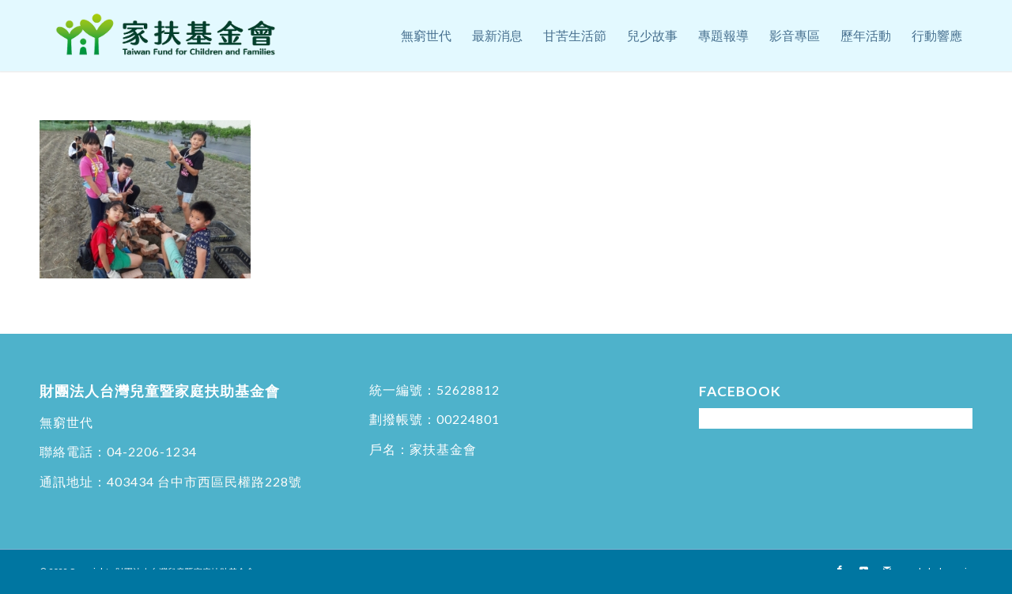

--- FILE ---
content_type: text/html; charset=UTF-8
request_url: https://endpoverty.ccf.org.tw/%E7%84%A1%E7%AA%AE%E4%B8%96%E4%BB%A3/%E6%80%A5%E9%9B%A3%E6%95%91%E5%8A%A9/1-5-1%E7%82%BA%E6%9C%9F%E4%B8%89%E5%A4%A9%E5%85%A9%E5%A4%9C%E7%9A%84%E5%9C%8B%E5%B0%8F%E5%A4%8F%E4%BB%A4%E7%87%9F%EF%BC%8C%E5%AD%A9%E5%AD%90%E5%80%91%E8%A6%AA%E6%89%8B%E6%90%AD%E7%AA%AF%E3%80%81/
body_size: 14438
content:
<!DOCTYPE html>
<html lang="zh-TW" class="html_stretched responsive av-preloader-disabled  html_header_top html_logo_left html_main_nav_header html_menu_right html_slim html_header_sticky html_header_shrinking_disabled html_mobile_menu_tablet html_header_searchicon_disabled html_content_align_center html_header_unstick_top_disabled html_header_stretch_disabled html_minimal_header html_minimal_header_shadow html_av-submenu-hidden html_av-submenu-display-click html_av-overlay-side html_av-overlay-side-classic html_av-submenu-noclone html_entry_id_4760 av-cookies-no-cookie-consent av-no-preview av-default-lightbox html_text_menu_active av-mobile-menu-switch-default">
<head>
<meta charset="UTF-8" />


<!-- mobile setting -->
<meta name="viewport" content="width=device-width, initial-scale=1">

<!-- Scripts/CSS and wp_head hook -->
<meta name='robots' content='index, follow, max-image-preview:large, max-snippet:-1, max-video-preview:-1' />

	<!-- This site is optimized with the Yoast SEO plugin v21.0 - https://yoast.com/wordpress/plugins/seo/ -->
	<title>1-5-1為期三天兩夜的國小夏令營，孩子們親手搭窯、控窯，趣味橫生 - 無窮世代－家扶基金會</title>
	<link rel="canonical" href="https://endpoverty.ccf.org.tw/無窮世代/急難救助/1-5-1為期三天兩夜的國小夏令營，孩子們親手搭窯、/" />
	<meta property="og:locale" content="zh_TW" />
	<meta property="og:type" content="article" />
	<meta property="og:title" content="1-5-1為期三天兩夜的國小夏令營，孩子們親手搭窯、控窯，趣味橫生 - 無窮世代－家扶基金會" />
	<meta property="og:url" content="https://endpoverty.ccf.org.tw/無窮世代/急難救助/1-5-1為期三天兩夜的國小夏令營，孩子們親手搭窯、/" />
	<meta property="og:site_name" content="無窮世代－家扶基金會" />
	<meta property="og:image" content="https://endpoverty.ccf.org.tw/%E7%84%A1%E7%AA%AE%E4%B8%96%E4%BB%A3/%E6%80%A5%E9%9B%A3%E6%95%91%E5%8A%A9/1-5-1%E7%82%BA%E6%9C%9F%E4%B8%89%E5%A4%A9%E5%85%A9%E5%A4%9C%E7%9A%84%E5%9C%8B%E5%B0%8F%E5%A4%8F%E4%BB%A4%E7%87%9F%EF%BC%8C%E5%AD%A9%E5%AD%90%E5%80%91%E8%A6%AA%E6%89%8B%E6%90%AD%E7%AA%AF%E3%80%81" />
	<meta property="og:image:width" content="1000" />
	<meta property="og:image:height" content="750" />
	<meta property="og:image:type" content="image/jpeg" />
	<meta name="twitter:card" content="summary_large_image" />
	<script type="application/ld+json" class="yoast-schema-graph">{"@context":"https://schema.org","@graph":[{"@type":"WebPage","@id":"https://endpoverty.ccf.org.tw/%E7%84%A1%E7%AA%AE%E4%B8%96%E4%BB%A3/%E6%80%A5%E9%9B%A3%E6%95%91%E5%8A%A9/1-5-1%E7%82%BA%E6%9C%9F%E4%B8%89%E5%A4%A9%E5%85%A9%E5%A4%9C%E7%9A%84%E5%9C%8B%E5%B0%8F%E5%A4%8F%E4%BB%A4%E7%87%9F%EF%BC%8C%E5%AD%A9%E5%AD%90%E5%80%91%E8%A6%AA%E6%89%8B%E6%90%AD%E7%AA%AF%E3%80%81/","url":"https://endpoverty.ccf.org.tw/%E7%84%A1%E7%AA%AE%E4%B8%96%E4%BB%A3/%E6%80%A5%E9%9B%A3%E6%95%91%E5%8A%A9/1-5-1%E7%82%BA%E6%9C%9F%E4%B8%89%E5%A4%A9%E5%85%A9%E5%A4%9C%E7%9A%84%E5%9C%8B%E5%B0%8F%E5%A4%8F%E4%BB%A4%E7%87%9F%EF%BC%8C%E5%AD%A9%E5%AD%90%E5%80%91%E8%A6%AA%E6%89%8B%E6%90%AD%E7%AA%AF%E3%80%81/","name":"1-5-1為期三天兩夜的國小夏令營，孩子們親手搭窯、控窯，趣味橫生 - 無窮世代－家扶基金會","isPartOf":{"@id":"https://endpoverty.ccf.org.tw/#website"},"primaryImageOfPage":{"@id":"https://endpoverty.ccf.org.tw/%E7%84%A1%E7%AA%AE%E4%B8%96%E4%BB%A3/%E6%80%A5%E9%9B%A3%E6%95%91%E5%8A%A9/1-5-1%E7%82%BA%E6%9C%9F%E4%B8%89%E5%A4%A9%E5%85%A9%E5%A4%9C%E7%9A%84%E5%9C%8B%E5%B0%8F%E5%A4%8F%E4%BB%A4%E7%87%9F%EF%BC%8C%E5%AD%A9%E5%AD%90%E5%80%91%E8%A6%AA%E6%89%8B%E6%90%AD%E7%AA%AF%E3%80%81/#primaryimage"},"image":{"@id":"https://endpoverty.ccf.org.tw/%E7%84%A1%E7%AA%AE%E4%B8%96%E4%BB%A3/%E6%80%A5%E9%9B%A3%E6%95%91%E5%8A%A9/1-5-1%E7%82%BA%E6%9C%9F%E4%B8%89%E5%A4%A9%E5%85%A9%E5%A4%9C%E7%9A%84%E5%9C%8B%E5%B0%8F%E5%A4%8F%E4%BB%A4%E7%87%9F%EF%BC%8C%E5%AD%A9%E5%AD%90%E5%80%91%E8%A6%AA%E6%89%8B%E6%90%AD%E7%AA%AF%E3%80%81/#primaryimage"},"thumbnailUrl":"https://endpoverty.ccf.org.tw/wp-content/uploads/2022/05/1-5-1為期三天兩夜的國小夏令營，孩子們親手搭窯、控窯，趣味橫生.jpg","datePublished":"2022-05-20T07:51:02+00:00","dateModified":"2022-05-20T07:51:02+00:00","breadcrumb":{"@id":"https://endpoverty.ccf.org.tw/%E7%84%A1%E7%AA%AE%E4%B8%96%E4%BB%A3/%E6%80%A5%E9%9B%A3%E6%95%91%E5%8A%A9/1-5-1%E7%82%BA%E6%9C%9F%E4%B8%89%E5%A4%A9%E5%85%A9%E5%A4%9C%E7%9A%84%E5%9C%8B%E5%B0%8F%E5%A4%8F%E4%BB%A4%E7%87%9F%EF%BC%8C%E5%AD%A9%E5%AD%90%E5%80%91%E8%A6%AA%E6%89%8B%E6%90%AD%E7%AA%AF%E3%80%81/#breadcrumb"},"inLanguage":"zh-TW","potentialAction":[{"@type":"ReadAction","target":["https://endpoverty.ccf.org.tw/%E7%84%A1%E7%AA%AE%E4%B8%96%E4%BB%A3/%E6%80%A5%E9%9B%A3%E6%95%91%E5%8A%A9/1-5-1%E7%82%BA%E6%9C%9F%E4%B8%89%E5%A4%A9%E5%85%A9%E5%A4%9C%E7%9A%84%E5%9C%8B%E5%B0%8F%E5%A4%8F%E4%BB%A4%E7%87%9F%EF%BC%8C%E5%AD%A9%E5%AD%90%E5%80%91%E8%A6%AA%E6%89%8B%E6%90%AD%E7%AA%AF%E3%80%81/"]}]},{"@type":"ImageObject","inLanguage":"zh-TW","@id":"https://endpoverty.ccf.org.tw/%E7%84%A1%E7%AA%AE%E4%B8%96%E4%BB%A3/%E6%80%A5%E9%9B%A3%E6%95%91%E5%8A%A9/1-5-1%E7%82%BA%E6%9C%9F%E4%B8%89%E5%A4%A9%E5%85%A9%E5%A4%9C%E7%9A%84%E5%9C%8B%E5%B0%8F%E5%A4%8F%E4%BB%A4%E7%87%9F%EF%BC%8C%E5%AD%A9%E5%AD%90%E5%80%91%E8%A6%AA%E6%89%8B%E6%90%AD%E7%AA%AF%E3%80%81/#primaryimage","url":"https://endpoverty.ccf.org.tw/wp-content/uploads/2022/05/1-5-1為期三天兩夜的國小夏令營，孩子們親手搭窯、控窯，趣味橫生.jpg","contentUrl":"https://endpoverty.ccf.org.tw/wp-content/uploads/2022/05/1-5-1為期三天兩夜的國小夏令營，孩子們親手搭窯、控窯，趣味橫生.jpg","width":1000,"height":750},{"@type":"BreadcrumbList","@id":"https://endpoverty.ccf.org.tw/%E7%84%A1%E7%AA%AE%E4%B8%96%E4%BB%A3/%E6%80%A5%E9%9B%A3%E6%95%91%E5%8A%A9/1-5-1%E7%82%BA%E6%9C%9F%E4%B8%89%E5%A4%A9%E5%85%A9%E5%A4%9C%E7%9A%84%E5%9C%8B%E5%B0%8F%E5%A4%8F%E4%BB%A4%E7%87%9F%EF%BC%8C%E5%AD%A9%E5%AD%90%E5%80%91%E8%A6%AA%E6%89%8B%E6%90%AD%E7%AA%AF%E3%80%81/#breadcrumb","itemListElement":[{"@type":"ListItem","position":1,"name":"無窮世代","item":"http://endpoverty.ccf.org.tw/%e7%84%a1%e7%aa%ae%e4%b8%96%e4%bb%a3/"},{"@type":"ListItem","position":2,"name":"急難救助","item":"https://endpoverty.ccf.org.tw/%e7%84%a1%e7%aa%ae%e4%b8%96%e4%bb%a3/%e6%80%a5%e9%9b%a3%e6%95%91%e5%8a%a9/"},{"@type":"ListItem","position":3,"name":"1-5-1為期三天兩夜的國小夏令營，孩子們親手搭窯、控窯，趣味橫生"}]},{"@type":"WebSite","@id":"https://endpoverty.ccf.org.tw/#website","url":"https://endpoverty.ccf.org.tw/","name":"無窮世代－家扶基金會","description":"","potentialAction":[{"@type":"SearchAction","target":{"@type":"EntryPoint","urlTemplate":"https://endpoverty.ccf.org.tw/?s={search_term_string}"},"query-input":"required name=search_term_string"}],"inLanguage":"zh-TW"}]}</script>
	<!-- / Yoast SEO plugin. -->


<link rel='dns-prefetch' href='//online-user-center-api.fonlego.com' />
<link rel="alternate" type="application/rss+xml" title="訂閱《無窮世代－家扶基金會》&raquo; 資訊提供" href="https://endpoverty.ccf.org.tw/feed/" />
<link rel="alternate" type="application/rss+xml" title="訂閱《無窮世代－家扶基金會》&raquo; 留言的資訊提供" href="https://endpoverty.ccf.org.tw/comments/feed/" />

<!-- google webfont font replacement -->

			<script type='text/javascript'>

				(function() {

					/*	check if webfonts are disabled by user setting via cookie - or user must opt in.	*/
					var html = document.getElementsByTagName('html')[0];
					var cookie_check = html.className.indexOf('av-cookies-needs-opt-in') >= 0 || html.className.indexOf('av-cookies-can-opt-out') >= 0;
					var allow_continue = true;
					var silent_accept_cookie = html.className.indexOf('av-cookies-user-silent-accept') >= 0;

					if( cookie_check && ! silent_accept_cookie )
					{
						if( ! document.cookie.match(/aviaCookieConsent/) || html.className.indexOf('av-cookies-session-refused') >= 0 )
						{
							allow_continue = false;
						}
						else
						{
							if( ! document.cookie.match(/aviaPrivacyRefuseCookiesHideBar/) )
							{
								allow_continue = false;
							}
							else if( ! document.cookie.match(/aviaPrivacyEssentialCookiesEnabled/) )
							{
								allow_continue = false;
							}
							else if( document.cookie.match(/aviaPrivacyGoogleWebfontsDisabled/) )
							{
								allow_continue = false;
							}
						}
					}

					if( allow_continue )
					{
						var f = document.createElement('link');

						f.type 	= 'text/css';
						f.rel 	= 'stylesheet';
						f.href 	= 'https://fonts.googleapis.com/css?family=Lato:300,400,700%7CLora&display=auto';
						f.id 	= 'avia-google-webfont';

						document.getElementsByTagName('head')[0].appendChild(f);
					}
				})();

			</script>
			<script type="text/javascript">
window._wpemojiSettings = {"baseUrl":"https:\/\/s.w.org\/images\/core\/emoji\/14.0.0\/72x72\/","ext":".png","svgUrl":"https:\/\/s.w.org\/images\/core\/emoji\/14.0.0\/svg\/","svgExt":".svg","source":{"concatemoji":"https:\/\/endpoverty.ccf.org.tw\/wp-includes\/js\/wp-emoji-release.min.js?ver=6.3"}};
/*! This file is auto-generated */
!function(i,n){var o,s,e;function c(e){try{var t={supportTests:e,timestamp:(new Date).valueOf()};sessionStorage.setItem(o,JSON.stringify(t))}catch(e){}}function p(e,t,n){e.clearRect(0,0,e.canvas.width,e.canvas.height),e.fillText(t,0,0);var t=new Uint32Array(e.getImageData(0,0,e.canvas.width,e.canvas.height).data),r=(e.clearRect(0,0,e.canvas.width,e.canvas.height),e.fillText(n,0,0),new Uint32Array(e.getImageData(0,0,e.canvas.width,e.canvas.height).data));return t.every(function(e,t){return e===r[t]})}function u(e,t,n){switch(t){case"flag":return n(e,"\ud83c\udff3\ufe0f\u200d\u26a7\ufe0f","\ud83c\udff3\ufe0f\u200b\u26a7\ufe0f")?!1:!n(e,"\ud83c\uddfa\ud83c\uddf3","\ud83c\uddfa\u200b\ud83c\uddf3")&&!n(e,"\ud83c\udff4\udb40\udc67\udb40\udc62\udb40\udc65\udb40\udc6e\udb40\udc67\udb40\udc7f","\ud83c\udff4\u200b\udb40\udc67\u200b\udb40\udc62\u200b\udb40\udc65\u200b\udb40\udc6e\u200b\udb40\udc67\u200b\udb40\udc7f");case"emoji":return!n(e,"\ud83e\udef1\ud83c\udffb\u200d\ud83e\udef2\ud83c\udfff","\ud83e\udef1\ud83c\udffb\u200b\ud83e\udef2\ud83c\udfff")}return!1}function f(e,t,n){var r="undefined"!=typeof WorkerGlobalScope&&self instanceof WorkerGlobalScope?new OffscreenCanvas(300,150):i.createElement("canvas"),a=r.getContext("2d",{willReadFrequently:!0}),o=(a.textBaseline="top",a.font="600 32px Arial",{});return e.forEach(function(e){o[e]=t(a,e,n)}),o}function t(e){var t=i.createElement("script");t.src=e,t.defer=!0,i.head.appendChild(t)}"undefined"!=typeof Promise&&(o="wpEmojiSettingsSupports",s=["flag","emoji"],n.supports={everything:!0,everythingExceptFlag:!0},e=new Promise(function(e){i.addEventListener("DOMContentLoaded",e,{once:!0})}),new Promise(function(t){var n=function(){try{var e=JSON.parse(sessionStorage.getItem(o));if("object"==typeof e&&"number"==typeof e.timestamp&&(new Date).valueOf()<e.timestamp+604800&&"object"==typeof e.supportTests)return e.supportTests}catch(e){}return null}();if(!n){if("undefined"!=typeof Worker&&"undefined"!=typeof OffscreenCanvas&&"undefined"!=typeof URL&&URL.createObjectURL&&"undefined"!=typeof Blob)try{var e="postMessage("+f.toString()+"("+[JSON.stringify(s),u.toString(),p.toString()].join(",")+"));",r=new Blob([e],{type:"text/javascript"}),a=new Worker(URL.createObjectURL(r),{name:"wpTestEmojiSupports"});return void(a.onmessage=function(e){c(n=e.data),a.terminate(),t(n)})}catch(e){}c(n=f(s,u,p))}t(n)}).then(function(e){for(var t in e)n.supports[t]=e[t],n.supports.everything=n.supports.everything&&n.supports[t],"flag"!==t&&(n.supports.everythingExceptFlag=n.supports.everythingExceptFlag&&n.supports[t]);n.supports.everythingExceptFlag=n.supports.everythingExceptFlag&&!n.supports.flag,n.DOMReady=!1,n.readyCallback=function(){n.DOMReady=!0}}).then(function(){return e}).then(function(){var e;n.supports.everything||(n.readyCallback(),(e=n.source||{}).concatemoji?t(e.concatemoji):e.wpemoji&&e.twemoji&&(t(e.twemoji),t(e.wpemoji)))}))}((window,document),window._wpemojiSettings);
</script>
<style type="text/css">
img.wp-smiley,
img.emoji {
	display: inline !important;
	border: none !important;
	box-shadow: none !important;
	height: 1em !important;
	width: 1em !important;
	margin: 0 0.07em !important;
	vertical-align: -0.1em !important;
	background: none !important;
	padding: 0 !important;
}
</style>
	<link rel='stylesheet' id='avia-grid-css' href='https://endpoverty.ccf.org.tw/wp-content/themes/enfold/css/grid.css?ver=5.6.2' type='text/css' media='all' />
<link rel='stylesheet' id='avia-base-css' href='https://endpoverty.ccf.org.tw/wp-content/themes/enfold/css/base.css?ver=5.6.2' type='text/css' media='all' />
<link rel='stylesheet' id='avia-layout-css' href='https://endpoverty.ccf.org.tw/wp-content/themes/enfold/css/layout.css?ver=5.6.2' type='text/css' media='all' />
<link rel='stylesheet' id='avia-module-audioplayer-css' href='https://endpoverty.ccf.org.tw/wp-content/themes/enfold/config-templatebuilder/avia-shortcodes/audio-player/audio-player.css?ver=5.6.2' type='text/css' media='all' />
<link rel='stylesheet' id='avia-module-blog-css' href='https://endpoverty.ccf.org.tw/wp-content/themes/enfold/config-templatebuilder/avia-shortcodes/blog/blog.css?ver=5.6.2' type='text/css' media='all' />
<link rel='stylesheet' id='avia-module-postslider-css' href='https://endpoverty.ccf.org.tw/wp-content/themes/enfold/config-templatebuilder/avia-shortcodes/postslider/postslider.css?ver=5.6.2' type='text/css' media='all' />
<link rel='stylesheet' id='avia-module-button-css' href='https://endpoverty.ccf.org.tw/wp-content/themes/enfold/config-templatebuilder/avia-shortcodes/buttons/buttons.css?ver=5.6.2' type='text/css' media='all' />
<link rel='stylesheet' id='avia-module-buttonrow-css' href='https://endpoverty.ccf.org.tw/wp-content/themes/enfold/config-templatebuilder/avia-shortcodes/buttonrow/buttonrow.css?ver=5.6.2' type='text/css' media='all' />
<link rel='stylesheet' id='avia-module-button-fullwidth-css' href='https://endpoverty.ccf.org.tw/wp-content/themes/enfold/config-templatebuilder/avia-shortcodes/buttons_fullwidth/buttons_fullwidth.css?ver=5.6.2' type='text/css' media='all' />
<link rel='stylesheet' id='avia-module-catalogue-css' href='https://endpoverty.ccf.org.tw/wp-content/themes/enfold/config-templatebuilder/avia-shortcodes/catalogue/catalogue.css?ver=5.6.2' type='text/css' media='all' />
<link rel='stylesheet' id='avia-module-comments-css' href='https://endpoverty.ccf.org.tw/wp-content/themes/enfold/config-templatebuilder/avia-shortcodes/comments/comments.css?ver=5.6.2' type='text/css' media='all' />
<link rel='stylesheet' id='avia-module-contact-css' href='https://endpoverty.ccf.org.tw/wp-content/themes/enfold/config-templatebuilder/avia-shortcodes/contact/contact.css?ver=5.6.2' type='text/css' media='all' />
<link rel='stylesheet' id='avia-module-slideshow-css' href='https://endpoverty.ccf.org.tw/wp-content/themes/enfold/config-templatebuilder/avia-shortcodes/slideshow/slideshow.css?ver=5.6.2' type='text/css' media='all' />
<link rel='stylesheet' id='avia-module-slideshow-contentpartner-css' href='https://endpoverty.ccf.org.tw/wp-content/themes/enfold/config-templatebuilder/avia-shortcodes/contentslider/contentslider.css?ver=5.6.2' type='text/css' media='all' />
<link rel='stylesheet' id='avia-module-countdown-css' href='https://endpoverty.ccf.org.tw/wp-content/themes/enfold/config-templatebuilder/avia-shortcodes/countdown/countdown.css?ver=5.6.2' type='text/css' media='all' />
<link rel='stylesheet' id='avia-module-gallery-css' href='https://endpoverty.ccf.org.tw/wp-content/themes/enfold/config-templatebuilder/avia-shortcodes/gallery/gallery.css?ver=5.6.2' type='text/css' media='all' />
<link rel='stylesheet' id='avia-module-gallery-hor-css' href='https://endpoverty.ccf.org.tw/wp-content/themes/enfold/config-templatebuilder/avia-shortcodes/gallery_horizontal/gallery_horizontal.css?ver=5.6.2' type='text/css' media='all' />
<link rel='stylesheet' id='avia-module-maps-css' href='https://endpoverty.ccf.org.tw/wp-content/themes/enfold/config-templatebuilder/avia-shortcodes/google_maps/google_maps.css?ver=5.6.2' type='text/css' media='all' />
<link rel='stylesheet' id='avia-module-gridrow-css' href='https://endpoverty.ccf.org.tw/wp-content/themes/enfold/config-templatebuilder/avia-shortcodes/grid_row/grid_row.css?ver=5.6.2' type='text/css' media='all' />
<link rel='stylesheet' id='avia-module-heading-css' href='https://endpoverty.ccf.org.tw/wp-content/themes/enfold/config-templatebuilder/avia-shortcodes/heading/heading.css?ver=5.6.2' type='text/css' media='all' />
<link rel='stylesheet' id='avia-module-rotator-css' href='https://endpoverty.ccf.org.tw/wp-content/themes/enfold/config-templatebuilder/avia-shortcodes/headline_rotator/headline_rotator.css?ver=5.6.2' type='text/css' media='all' />
<link rel='stylesheet' id='avia-module-hr-css' href='https://endpoverty.ccf.org.tw/wp-content/themes/enfold/config-templatebuilder/avia-shortcodes/hr/hr.css?ver=5.6.2' type='text/css' media='all' />
<link rel='stylesheet' id='avia-module-icon-css' href='https://endpoverty.ccf.org.tw/wp-content/themes/enfold/config-templatebuilder/avia-shortcodes/icon/icon.css?ver=5.6.2' type='text/css' media='all' />
<link rel='stylesheet' id='avia-module-icon-circles-css' href='https://endpoverty.ccf.org.tw/wp-content/themes/enfold/config-templatebuilder/avia-shortcodes/icon_circles/icon_circles.css?ver=5.6.2' type='text/css' media='all' />
<link rel='stylesheet' id='avia-module-iconbox-css' href='https://endpoverty.ccf.org.tw/wp-content/themes/enfold/config-templatebuilder/avia-shortcodes/iconbox/iconbox.css?ver=5.6.2' type='text/css' media='all' />
<link rel='stylesheet' id='avia-module-icongrid-css' href='https://endpoverty.ccf.org.tw/wp-content/themes/enfold/config-templatebuilder/avia-shortcodes/icongrid/icongrid.css?ver=5.6.2' type='text/css' media='all' />
<link rel='stylesheet' id='avia-module-iconlist-css' href='https://endpoverty.ccf.org.tw/wp-content/themes/enfold/config-templatebuilder/avia-shortcodes/iconlist/iconlist.css?ver=5.6.2' type='text/css' media='all' />
<link rel='stylesheet' id='avia-module-image-css' href='https://endpoverty.ccf.org.tw/wp-content/themes/enfold/config-templatebuilder/avia-shortcodes/image/image.css?ver=5.6.2' type='text/css' media='all' />
<link rel='stylesheet' id='avia-module-image-diff-css' href='https://endpoverty.ccf.org.tw/wp-content/themes/enfold/config-templatebuilder/avia-shortcodes/image_diff/image_diff.css?ver=5.6.2' type='text/css' media='all' />
<link rel='stylesheet' id='avia-module-hotspot-css' href='https://endpoverty.ccf.org.tw/wp-content/themes/enfold/config-templatebuilder/avia-shortcodes/image_hotspots/image_hotspots.css?ver=5.6.2' type='text/css' media='all' />
<link rel='stylesheet' id='avia-module-sc-lottie-animation-css' href='https://endpoverty.ccf.org.tw/wp-content/themes/enfold/config-templatebuilder/avia-shortcodes/lottie_animation/lottie_animation.css?ver=5.6.2' type='text/css' media='all' />
<link rel='stylesheet' id='avia-module-magazine-css' href='https://endpoverty.ccf.org.tw/wp-content/themes/enfold/config-templatebuilder/avia-shortcodes/magazine/magazine.css?ver=5.6.2' type='text/css' media='all' />
<link rel='stylesheet' id='avia-module-masonry-css' href='https://endpoverty.ccf.org.tw/wp-content/themes/enfold/config-templatebuilder/avia-shortcodes/masonry_entries/masonry_entries.css?ver=5.6.2' type='text/css' media='all' />
<link rel='stylesheet' id='avia-siteloader-css' href='https://endpoverty.ccf.org.tw/wp-content/themes/enfold/css/avia-snippet-site-preloader.css?ver=5.6.2' type='text/css' media='all' />
<link rel='stylesheet' id='avia-module-menu-css' href='https://endpoverty.ccf.org.tw/wp-content/themes/enfold/config-templatebuilder/avia-shortcodes/menu/menu.css?ver=5.6.2' type='text/css' media='all' />
<link rel='stylesheet' id='avia-module-notification-css' href='https://endpoverty.ccf.org.tw/wp-content/themes/enfold/config-templatebuilder/avia-shortcodes/notification/notification.css?ver=5.6.2' type='text/css' media='all' />
<link rel='stylesheet' id='avia-module-numbers-css' href='https://endpoverty.ccf.org.tw/wp-content/themes/enfold/config-templatebuilder/avia-shortcodes/numbers/numbers.css?ver=5.6.2' type='text/css' media='all' />
<link rel='stylesheet' id='avia-module-portfolio-css' href='https://endpoverty.ccf.org.tw/wp-content/themes/enfold/config-templatebuilder/avia-shortcodes/portfolio/portfolio.css?ver=5.6.2' type='text/css' media='all' />
<link rel='stylesheet' id='avia-module-post-metadata-css' href='https://endpoverty.ccf.org.tw/wp-content/themes/enfold/config-templatebuilder/avia-shortcodes/post_metadata/post_metadata.css?ver=5.6.2' type='text/css' media='all' />
<link rel='stylesheet' id='avia-module-progress-bar-css' href='https://endpoverty.ccf.org.tw/wp-content/themes/enfold/config-templatebuilder/avia-shortcodes/progressbar/progressbar.css?ver=5.6.2' type='text/css' media='all' />
<link rel='stylesheet' id='avia-module-promobox-css' href='https://endpoverty.ccf.org.tw/wp-content/themes/enfold/config-templatebuilder/avia-shortcodes/promobox/promobox.css?ver=5.6.2' type='text/css' media='all' />
<link rel='stylesheet' id='avia-sc-search-css' href='https://endpoverty.ccf.org.tw/wp-content/themes/enfold/config-templatebuilder/avia-shortcodes/search/search.css?ver=5.6.2' type='text/css' media='all' />
<link rel='stylesheet' id='avia-module-slideshow-accordion-css' href='https://endpoverty.ccf.org.tw/wp-content/themes/enfold/config-templatebuilder/avia-shortcodes/slideshow_accordion/slideshow_accordion.css?ver=5.6.2' type='text/css' media='all' />
<link rel='stylesheet' id='avia-module-slideshow-feature-image-css' href='https://endpoverty.ccf.org.tw/wp-content/themes/enfold/config-templatebuilder/avia-shortcodes/slideshow_feature_image/slideshow_feature_image.css?ver=5.6.2' type='text/css' media='all' />
<link rel='stylesheet' id='avia-module-slideshow-fullsize-css' href='https://endpoverty.ccf.org.tw/wp-content/themes/enfold/config-templatebuilder/avia-shortcodes/slideshow_fullsize/slideshow_fullsize.css?ver=5.6.2' type='text/css' media='all' />
<link rel='stylesheet' id='avia-module-slideshow-fullscreen-css' href='https://endpoverty.ccf.org.tw/wp-content/themes/enfold/config-templatebuilder/avia-shortcodes/slideshow_fullscreen/slideshow_fullscreen.css?ver=5.6.2' type='text/css' media='all' />
<link rel='stylesheet' id='avia-module-slideshow-ls-css' href='https://endpoverty.ccf.org.tw/wp-content/themes/enfold/config-templatebuilder/avia-shortcodes/slideshow_layerslider/slideshow_layerslider.css?ver=5.6.2' type='text/css' media='all' />
<link rel='stylesheet' id='avia-module-social-css' href='https://endpoverty.ccf.org.tw/wp-content/themes/enfold/config-templatebuilder/avia-shortcodes/social_share/social_share.css?ver=5.6.2' type='text/css' media='all' />
<link rel='stylesheet' id='avia-module-tabsection-css' href='https://endpoverty.ccf.org.tw/wp-content/themes/enfold/config-templatebuilder/avia-shortcodes/tab_section/tab_section.css?ver=5.6.2' type='text/css' media='all' />
<link rel='stylesheet' id='avia-module-table-css' href='https://endpoverty.ccf.org.tw/wp-content/themes/enfold/config-templatebuilder/avia-shortcodes/table/table.css?ver=5.6.2' type='text/css' media='all' />
<link rel='stylesheet' id='avia-module-tabs-css' href='https://endpoverty.ccf.org.tw/wp-content/themes/enfold/config-templatebuilder/avia-shortcodes/tabs/tabs.css?ver=5.6.2' type='text/css' media='all' />
<link rel='stylesheet' id='avia-module-team-css' href='https://endpoverty.ccf.org.tw/wp-content/themes/enfold/config-templatebuilder/avia-shortcodes/team/team.css?ver=5.6.2' type='text/css' media='all' />
<link rel='stylesheet' id='avia-module-testimonials-css' href='https://endpoverty.ccf.org.tw/wp-content/themes/enfold/config-templatebuilder/avia-shortcodes/testimonials/testimonials.css?ver=5.6.2' type='text/css' media='all' />
<link rel='stylesheet' id='avia-module-timeline-css' href='https://endpoverty.ccf.org.tw/wp-content/themes/enfold/config-templatebuilder/avia-shortcodes/timeline/timeline.css?ver=5.6.2' type='text/css' media='all' />
<link rel='stylesheet' id='avia-module-toggles-css' href='https://endpoverty.ccf.org.tw/wp-content/themes/enfold/config-templatebuilder/avia-shortcodes/toggles/toggles.css?ver=5.6.2' type='text/css' media='all' />
<link rel='stylesheet' id='avia-module-video-css' href='https://endpoverty.ccf.org.tw/wp-content/themes/enfold/config-templatebuilder/avia-shortcodes/video/video.css?ver=5.6.2' type='text/css' media='all' />
<link rel='stylesheet' id='wp-block-library-css' href='https://endpoverty.ccf.org.tw/wp-includes/css/dist/block-library/style.min.css?ver=6.3' type='text/css' media='all' />
<style id='global-styles-inline-css' type='text/css'>
body{--wp--preset--color--black: #000000;--wp--preset--color--cyan-bluish-gray: #abb8c3;--wp--preset--color--white: #ffffff;--wp--preset--color--pale-pink: #f78da7;--wp--preset--color--vivid-red: #cf2e2e;--wp--preset--color--luminous-vivid-orange: #ff6900;--wp--preset--color--luminous-vivid-amber: #fcb900;--wp--preset--color--light-green-cyan: #7bdcb5;--wp--preset--color--vivid-green-cyan: #00d084;--wp--preset--color--pale-cyan-blue: #8ed1fc;--wp--preset--color--vivid-cyan-blue: #0693e3;--wp--preset--color--vivid-purple: #9b51e0;--wp--preset--color--metallic-red: #b02b2c;--wp--preset--color--maximum-yellow-red: #edae44;--wp--preset--color--yellow-sun: #eeee22;--wp--preset--color--palm-leaf: #83a846;--wp--preset--color--aero: #7bb0e7;--wp--preset--color--old-lavender: #745f7e;--wp--preset--color--steel-teal: #5f8789;--wp--preset--color--raspberry-pink: #d65799;--wp--preset--color--medium-turquoise: #4ecac2;--wp--preset--gradient--vivid-cyan-blue-to-vivid-purple: linear-gradient(135deg,rgba(6,147,227,1) 0%,rgb(155,81,224) 100%);--wp--preset--gradient--light-green-cyan-to-vivid-green-cyan: linear-gradient(135deg,rgb(122,220,180) 0%,rgb(0,208,130) 100%);--wp--preset--gradient--luminous-vivid-amber-to-luminous-vivid-orange: linear-gradient(135deg,rgba(252,185,0,1) 0%,rgba(255,105,0,1) 100%);--wp--preset--gradient--luminous-vivid-orange-to-vivid-red: linear-gradient(135deg,rgba(255,105,0,1) 0%,rgb(207,46,46) 100%);--wp--preset--gradient--very-light-gray-to-cyan-bluish-gray: linear-gradient(135deg,rgb(238,238,238) 0%,rgb(169,184,195) 100%);--wp--preset--gradient--cool-to-warm-spectrum: linear-gradient(135deg,rgb(74,234,220) 0%,rgb(151,120,209) 20%,rgb(207,42,186) 40%,rgb(238,44,130) 60%,rgb(251,105,98) 80%,rgb(254,248,76) 100%);--wp--preset--gradient--blush-light-purple: linear-gradient(135deg,rgb(255,206,236) 0%,rgb(152,150,240) 100%);--wp--preset--gradient--blush-bordeaux: linear-gradient(135deg,rgb(254,205,165) 0%,rgb(254,45,45) 50%,rgb(107,0,62) 100%);--wp--preset--gradient--luminous-dusk: linear-gradient(135deg,rgb(255,203,112) 0%,rgb(199,81,192) 50%,rgb(65,88,208) 100%);--wp--preset--gradient--pale-ocean: linear-gradient(135deg,rgb(255,245,203) 0%,rgb(182,227,212) 50%,rgb(51,167,181) 100%);--wp--preset--gradient--electric-grass: linear-gradient(135deg,rgb(202,248,128) 0%,rgb(113,206,126) 100%);--wp--preset--gradient--midnight: linear-gradient(135deg,rgb(2,3,129) 0%,rgb(40,116,252) 100%);--wp--preset--font-size--small: 1rem;--wp--preset--font-size--medium: 1.125rem;--wp--preset--font-size--large: 1.75rem;--wp--preset--font-size--x-large: clamp(1.75rem, 3vw, 2.25rem);--wp--preset--spacing--20: 0.44rem;--wp--preset--spacing--30: 0.67rem;--wp--preset--spacing--40: 1rem;--wp--preset--spacing--50: 1.5rem;--wp--preset--spacing--60: 2.25rem;--wp--preset--spacing--70: 3.38rem;--wp--preset--spacing--80: 5.06rem;--wp--preset--shadow--natural: 6px 6px 9px rgba(0, 0, 0, 0.2);--wp--preset--shadow--deep: 12px 12px 50px rgba(0, 0, 0, 0.4);--wp--preset--shadow--sharp: 6px 6px 0px rgba(0, 0, 0, 0.2);--wp--preset--shadow--outlined: 6px 6px 0px -3px rgba(255, 255, 255, 1), 6px 6px rgba(0, 0, 0, 1);--wp--preset--shadow--crisp: 6px 6px 0px rgba(0, 0, 0, 1);}body { margin: 0;--wp--style--global--content-size: 800px;--wp--style--global--wide-size: 1130px; }.wp-site-blocks > .alignleft { float: left; margin-right: 2em; }.wp-site-blocks > .alignright { float: right; margin-left: 2em; }.wp-site-blocks > .aligncenter { justify-content: center; margin-left: auto; margin-right: auto; }:where(.is-layout-flex){gap: 0.5em;}:where(.is-layout-grid){gap: 0.5em;}body .is-layout-flow > .alignleft{float: left;margin-inline-start: 0;margin-inline-end: 2em;}body .is-layout-flow > .alignright{float: right;margin-inline-start: 2em;margin-inline-end: 0;}body .is-layout-flow > .aligncenter{margin-left: auto !important;margin-right: auto !important;}body .is-layout-constrained > .alignleft{float: left;margin-inline-start: 0;margin-inline-end: 2em;}body .is-layout-constrained > .alignright{float: right;margin-inline-start: 2em;margin-inline-end: 0;}body .is-layout-constrained > .aligncenter{margin-left: auto !important;margin-right: auto !important;}body .is-layout-constrained > :where(:not(.alignleft):not(.alignright):not(.alignfull)){max-width: var(--wp--style--global--content-size);margin-left: auto !important;margin-right: auto !important;}body .is-layout-constrained > .alignwide{max-width: var(--wp--style--global--wide-size);}body .is-layout-flex{display: flex;}body .is-layout-flex{flex-wrap: wrap;align-items: center;}body .is-layout-flex > *{margin: 0;}body .is-layout-grid{display: grid;}body .is-layout-grid > *{margin: 0;}body{padding-top: 0px;padding-right: 0px;padding-bottom: 0px;padding-left: 0px;}a:where(:not(.wp-element-button)){text-decoration: underline;}.wp-element-button, .wp-block-button__link{background-color: #32373c;border-width: 0;color: #fff;font-family: inherit;font-size: inherit;line-height: inherit;padding: calc(0.667em + 2px) calc(1.333em + 2px);text-decoration: none;}.has-black-color{color: var(--wp--preset--color--black) !important;}.has-cyan-bluish-gray-color{color: var(--wp--preset--color--cyan-bluish-gray) !important;}.has-white-color{color: var(--wp--preset--color--white) !important;}.has-pale-pink-color{color: var(--wp--preset--color--pale-pink) !important;}.has-vivid-red-color{color: var(--wp--preset--color--vivid-red) !important;}.has-luminous-vivid-orange-color{color: var(--wp--preset--color--luminous-vivid-orange) !important;}.has-luminous-vivid-amber-color{color: var(--wp--preset--color--luminous-vivid-amber) !important;}.has-light-green-cyan-color{color: var(--wp--preset--color--light-green-cyan) !important;}.has-vivid-green-cyan-color{color: var(--wp--preset--color--vivid-green-cyan) !important;}.has-pale-cyan-blue-color{color: var(--wp--preset--color--pale-cyan-blue) !important;}.has-vivid-cyan-blue-color{color: var(--wp--preset--color--vivid-cyan-blue) !important;}.has-vivid-purple-color{color: var(--wp--preset--color--vivid-purple) !important;}.has-metallic-red-color{color: var(--wp--preset--color--metallic-red) !important;}.has-maximum-yellow-red-color{color: var(--wp--preset--color--maximum-yellow-red) !important;}.has-yellow-sun-color{color: var(--wp--preset--color--yellow-sun) !important;}.has-palm-leaf-color{color: var(--wp--preset--color--palm-leaf) !important;}.has-aero-color{color: var(--wp--preset--color--aero) !important;}.has-old-lavender-color{color: var(--wp--preset--color--old-lavender) !important;}.has-steel-teal-color{color: var(--wp--preset--color--steel-teal) !important;}.has-raspberry-pink-color{color: var(--wp--preset--color--raspberry-pink) !important;}.has-medium-turquoise-color{color: var(--wp--preset--color--medium-turquoise) !important;}.has-black-background-color{background-color: var(--wp--preset--color--black) !important;}.has-cyan-bluish-gray-background-color{background-color: var(--wp--preset--color--cyan-bluish-gray) !important;}.has-white-background-color{background-color: var(--wp--preset--color--white) !important;}.has-pale-pink-background-color{background-color: var(--wp--preset--color--pale-pink) !important;}.has-vivid-red-background-color{background-color: var(--wp--preset--color--vivid-red) !important;}.has-luminous-vivid-orange-background-color{background-color: var(--wp--preset--color--luminous-vivid-orange) !important;}.has-luminous-vivid-amber-background-color{background-color: var(--wp--preset--color--luminous-vivid-amber) !important;}.has-light-green-cyan-background-color{background-color: var(--wp--preset--color--light-green-cyan) !important;}.has-vivid-green-cyan-background-color{background-color: var(--wp--preset--color--vivid-green-cyan) !important;}.has-pale-cyan-blue-background-color{background-color: var(--wp--preset--color--pale-cyan-blue) !important;}.has-vivid-cyan-blue-background-color{background-color: var(--wp--preset--color--vivid-cyan-blue) !important;}.has-vivid-purple-background-color{background-color: var(--wp--preset--color--vivid-purple) !important;}.has-metallic-red-background-color{background-color: var(--wp--preset--color--metallic-red) !important;}.has-maximum-yellow-red-background-color{background-color: var(--wp--preset--color--maximum-yellow-red) !important;}.has-yellow-sun-background-color{background-color: var(--wp--preset--color--yellow-sun) !important;}.has-palm-leaf-background-color{background-color: var(--wp--preset--color--palm-leaf) !important;}.has-aero-background-color{background-color: var(--wp--preset--color--aero) !important;}.has-old-lavender-background-color{background-color: var(--wp--preset--color--old-lavender) !important;}.has-steel-teal-background-color{background-color: var(--wp--preset--color--steel-teal) !important;}.has-raspberry-pink-background-color{background-color: var(--wp--preset--color--raspberry-pink) !important;}.has-medium-turquoise-background-color{background-color: var(--wp--preset--color--medium-turquoise) !important;}.has-black-border-color{border-color: var(--wp--preset--color--black) !important;}.has-cyan-bluish-gray-border-color{border-color: var(--wp--preset--color--cyan-bluish-gray) !important;}.has-white-border-color{border-color: var(--wp--preset--color--white) !important;}.has-pale-pink-border-color{border-color: var(--wp--preset--color--pale-pink) !important;}.has-vivid-red-border-color{border-color: var(--wp--preset--color--vivid-red) !important;}.has-luminous-vivid-orange-border-color{border-color: var(--wp--preset--color--luminous-vivid-orange) !important;}.has-luminous-vivid-amber-border-color{border-color: var(--wp--preset--color--luminous-vivid-amber) !important;}.has-light-green-cyan-border-color{border-color: var(--wp--preset--color--light-green-cyan) !important;}.has-vivid-green-cyan-border-color{border-color: var(--wp--preset--color--vivid-green-cyan) !important;}.has-pale-cyan-blue-border-color{border-color: var(--wp--preset--color--pale-cyan-blue) !important;}.has-vivid-cyan-blue-border-color{border-color: var(--wp--preset--color--vivid-cyan-blue) !important;}.has-vivid-purple-border-color{border-color: var(--wp--preset--color--vivid-purple) !important;}.has-metallic-red-border-color{border-color: var(--wp--preset--color--metallic-red) !important;}.has-maximum-yellow-red-border-color{border-color: var(--wp--preset--color--maximum-yellow-red) !important;}.has-yellow-sun-border-color{border-color: var(--wp--preset--color--yellow-sun) !important;}.has-palm-leaf-border-color{border-color: var(--wp--preset--color--palm-leaf) !important;}.has-aero-border-color{border-color: var(--wp--preset--color--aero) !important;}.has-old-lavender-border-color{border-color: var(--wp--preset--color--old-lavender) !important;}.has-steel-teal-border-color{border-color: var(--wp--preset--color--steel-teal) !important;}.has-raspberry-pink-border-color{border-color: var(--wp--preset--color--raspberry-pink) !important;}.has-medium-turquoise-border-color{border-color: var(--wp--preset--color--medium-turquoise) !important;}.has-vivid-cyan-blue-to-vivid-purple-gradient-background{background: var(--wp--preset--gradient--vivid-cyan-blue-to-vivid-purple) !important;}.has-light-green-cyan-to-vivid-green-cyan-gradient-background{background: var(--wp--preset--gradient--light-green-cyan-to-vivid-green-cyan) !important;}.has-luminous-vivid-amber-to-luminous-vivid-orange-gradient-background{background: var(--wp--preset--gradient--luminous-vivid-amber-to-luminous-vivid-orange) !important;}.has-luminous-vivid-orange-to-vivid-red-gradient-background{background: var(--wp--preset--gradient--luminous-vivid-orange-to-vivid-red) !important;}.has-very-light-gray-to-cyan-bluish-gray-gradient-background{background: var(--wp--preset--gradient--very-light-gray-to-cyan-bluish-gray) !important;}.has-cool-to-warm-spectrum-gradient-background{background: var(--wp--preset--gradient--cool-to-warm-spectrum) !important;}.has-blush-light-purple-gradient-background{background: var(--wp--preset--gradient--blush-light-purple) !important;}.has-blush-bordeaux-gradient-background{background: var(--wp--preset--gradient--blush-bordeaux) !important;}.has-luminous-dusk-gradient-background{background: var(--wp--preset--gradient--luminous-dusk) !important;}.has-pale-ocean-gradient-background{background: var(--wp--preset--gradient--pale-ocean) !important;}.has-electric-grass-gradient-background{background: var(--wp--preset--gradient--electric-grass) !important;}.has-midnight-gradient-background{background: var(--wp--preset--gradient--midnight) !important;}.has-small-font-size{font-size: var(--wp--preset--font-size--small) !important;}.has-medium-font-size{font-size: var(--wp--preset--font-size--medium) !important;}.has-large-font-size{font-size: var(--wp--preset--font-size--large) !important;}.has-x-large-font-size{font-size: var(--wp--preset--font-size--x-large) !important;}
.wp-block-navigation a:where(:not(.wp-element-button)){color: inherit;}
:where(.wp-block-post-template.is-layout-flex){gap: 1.25em;}:where(.wp-block-post-template.is-layout-grid){gap: 1.25em;}
:where(.wp-block-columns.is-layout-flex){gap: 2em;}:where(.wp-block-columns.is-layout-grid){gap: 2em;}
.wp-block-pullquote{font-size: 1.5em;line-height: 1.6;}
</style>
<link rel='stylesheet' id='contact-form-7-css' href='https://endpoverty.ccf.org.tw/wp-content/plugins/contact-form-7/includes/css/styles.css?ver=5.8' type='text/css' media='all' />
<link rel='stylesheet' id='avia-scs-css' href='https://endpoverty.ccf.org.tw/wp-content/themes/enfold/css/shortcodes.css?ver=5.6.2' type='text/css' media='all' />
<link rel='stylesheet' id='avia-fold-unfold-css' href='https://endpoverty.ccf.org.tw/wp-content/themes/enfold/css/avia-snippet-fold-unfold.css?ver=5.6.2' type='text/css' media='all' />
<link rel='stylesheet' id='avia-popup-css-css' href='https://endpoverty.ccf.org.tw/wp-content/themes/enfold/js/aviapopup/magnific-popup.min.css?ver=5.6.2' type='text/css' media='screen' />
<link rel='stylesheet' id='avia-lightbox-css' href='https://endpoverty.ccf.org.tw/wp-content/themes/enfold/css/avia-snippet-lightbox.css?ver=5.6.2' type='text/css' media='screen' />
<link rel='stylesheet' id='avia-widget-css-css' href='https://endpoverty.ccf.org.tw/wp-content/themes/enfold/css/avia-snippet-widget.css?ver=5.6.2' type='text/css' media='screen' />
<link rel='stylesheet' id='avia-dynamic-css' href='https://endpoverty.ccf.org.tw/wp-content/uploads/dynamic_avia/enfold_child.css?ver=667bd3a240274' type='text/css' media='all' />
<link rel='stylesheet' id='avia-custom-css' href='https://endpoverty.ccf.org.tw/wp-content/themes/enfold/css/custom.css?ver=5.6.2' type='text/css' media='all' />
<link rel='stylesheet' id='avia-style-css' href='https://endpoverty.ccf.org.tw/wp-content/themes/enfold-child/style.css?ver=5.6.2' type='text/css' media='all' />
<script type='text/javascript' src='https://endpoverty.ccf.org.tw/wp-includes/js/jquery/jquery.min.js?ver=3.7.0' id='jquery-core-js'></script>
<script type='text/javascript' src='https://endpoverty.ccf.org.tw/wp-includes/js/jquery/jquery-migrate.min.js?ver=3.4.1' id='jquery-migrate-js'></script>
<script type='text/javascript' src='https://endpoverty.ccf.org.tw/wp-content/themes/enfold/js/avia-js.js?ver=5.6.2' id='avia-js-js'></script>
<script type='text/javascript' src='https://endpoverty.ccf.org.tw/wp-content/themes/enfold/js/avia-compat.js?ver=5.6.2' id='avia-compat-js'></script>
<link rel="https://api.w.org/" href="https://endpoverty.ccf.org.tw/wp-json/" /><link rel="alternate" type="application/json" href="https://endpoverty.ccf.org.tw/wp-json/wp/v2/media/4760" /><link rel="EditURI" type="application/rsd+xml" title="RSD" href="https://endpoverty.ccf.org.tw/xmlrpc.php?rsd" />
<meta name="generator" content="WordPress 6.3" />
<link rel='shortlink' href='https://endpoverty.ccf.org.tw/?p=4760' />
<link rel="alternate" type="application/json+oembed" href="https://endpoverty.ccf.org.tw/wp-json/oembed/1.0/embed?url=https%3A%2F%2Fendpoverty.ccf.org.tw%2F%25e7%2584%25a1%25e7%25aa%25ae%25e4%25b8%2596%25e4%25bb%25a3%2F%25e6%2580%25a5%25e9%259b%25a3%25e6%2595%2591%25e5%258a%25a9%2F1-5-1%25e7%2582%25ba%25e6%259c%259f%25e4%25b8%2589%25e5%25a4%25a9%25e5%2585%25a9%25e5%25a4%259c%25e7%259a%2584%25e5%259c%258b%25e5%25b0%258f%25e5%25a4%258f%25e4%25bb%25a4%25e7%2587%259f%25ef%25bc%258c%25e5%25ad%25a9%25e5%25ad%2590%25e5%2580%2591%25e8%25a6%25aa%25e6%2589%258b%25e6%2590%25ad%25e7%25aa%25af%25e3%2580%2581%2F" />
<link rel="alternate" type="text/xml+oembed" href="https://endpoverty.ccf.org.tw/wp-json/oembed/1.0/embed?url=https%3A%2F%2Fendpoverty.ccf.org.tw%2F%25e7%2584%25a1%25e7%25aa%25ae%25e4%25b8%2596%25e4%25bb%25a3%2F%25e6%2580%25a5%25e9%259b%25a3%25e6%2595%2591%25e5%258a%25a9%2F1-5-1%25e7%2582%25ba%25e6%259c%259f%25e4%25b8%2589%25e5%25a4%25a9%25e5%2585%25a9%25e5%25a4%259c%25e7%259a%2584%25e5%259c%258b%25e5%25b0%258f%25e5%25a4%258f%25e4%25bb%25a4%25e7%2587%259f%25ef%25bc%258c%25e5%25ad%25a9%25e5%25ad%2590%25e5%2580%2591%25e8%25a6%25aa%25e6%2589%258b%25e6%2590%25ad%25e7%25aa%25af%25e3%2580%2581%2F&#038;format=xml" />
<link rel="profile" href="http://gmpg.org/xfn/11" />
<link rel="alternate" type="application/rss+xml" title="無窮世代－家扶基金會 RSS2 Feed" href="https://endpoverty.ccf.org.tw/feed/" />
<link rel="pingback" href="https://endpoverty.ccf.org.tw/xmlrpc.php" />
<!--[if lt IE 9]><script src="https://endpoverty.ccf.org.tw/wp-content/themes/enfold/js/html5shiv.js"></script><![endif]-->
<link rel="icon" href="/wp-content/uploads/2022/05/favicon.png" type="image/png">
      <meta name="onesignal" content="wordpress-plugin"/>
            <script>

      window.OneSignal = window.OneSignal || [];

      OneSignal.push( function() {
        OneSignal.SERVICE_WORKER_UPDATER_PATH = 'OneSignalSDKUpdaterWorker.js';
                      OneSignal.SERVICE_WORKER_PATH = 'OneSignalSDKWorker.js';
                      OneSignal.SERVICE_WORKER_PARAM = { scope: '/wp-content/plugins/onesignal-free-web-push-notifications/sdk_files/push/onesignal/' };
        OneSignal.setDefaultNotificationUrl("https://endpoverty.ccf.org.tw");
        var oneSignal_options = {};
        window._oneSignalInitOptions = oneSignal_options;

        oneSignal_options['wordpress'] = true;
oneSignal_options['appId'] = 'e530ab89-60f1-4d2d-8b32-0aa44ed21314';
oneSignal_options['allowLocalhostAsSecureOrigin'] = true;
oneSignal_options['welcomeNotification'] = { };
oneSignal_options['welcomeNotification']['title'] = "家扶基金會 - 無窮世代";
oneSignal_options['welcomeNotification']['message'] = "感謝您的訂閱";
oneSignal_options['path'] = "https://endpoverty.ccf.org.tw/wp-content/plugins/onesignal-free-web-push-notifications/sdk_files/";
oneSignal_options['safari_web_id'] = "web.onesignal.auto.2460cc6e-4b7f-44ed-bf33-fcc5c16bd2af";
oneSignal_options['persistNotification'] = true;
oneSignal_options['promptOptions'] = { };
oneSignal_options['promptOptions']['actionMessage'] = "請點選「訂閱」後，再點擊「允許」即可獲取最新消息資訊。";
oneSignal_options['promptOptions']['acceptButtonText'] = "訂閱";
oneSignal_options['promptOptions']['cancelButtonText'] = "暫時不要";
oneSignal_options['notifyButton'] = { };
oneSignal_options['notifyButton']['enable'] = true;
oneSignal_options['notifyButton']['position'] = 'bottom-right';
oneSignal_options['notifyButton']['theme'] = 'inverse';
oneSignal_options['notifyButton']['size'] = 'large';
oneSignal_options['notifyButton']['showCredit'] = false;
oneSignal_options['notifyButton']['text'] = {};
oneSignal_options['notifyButton']['text']['tip.state.unsubscribed'] = '請點選「訂閱」後，再點擊「允許」即可獲取最新消息資訊。';
oneSignal_options['notifyButton']['text']['tip.state.subscribed'] = '您已訂閱';
oneSignal_options['notifyButton']['text']['tip.state.blocked'] = '您已封鎖通知';
oneSignal_options['notifyButton']['text']['message.action.subscribed'] = '感謝訂閱';
oneSignal_options['notifyButton']['text']['message.action.resubscribed'] = '您已再次訂閱';
oneSignal_options['notifyButton']['text']['message.action.unsubscribed'] = '您已取消通知';
oneSignal_options['notifyButton']['text']['dialog.main.button.subscribe'] = '訂閱';
oneSignal_options['notifyButton']['text']['dialog.main.button.unsubscribe'] = '退訂';
oneSignal_options['notifyButton']['text']['dialog.blocked.title'] = '取消封鎖通知';
oneSignal_options['notifyButton']['text']['dialog.blocked.message'] = '設定開啟通知';
                OneSignal.init(window._oneSignalInitOptions);
                OneSignal.showSlidedownPrompt();      });

      function documentInitOneSignal() {
        var oneSignal_elements = document.getElementsByClassName("OneSignal-prompt");

        var oneSignalLinkClickHandler = function(event) { OneSignal.push(['registerForPushNotifications']); event.preventDefault(); };        for(var i = 0; i < oneSignal_elements.length; i++)
          oneSignal_elements[i].addEventListener('click', oneSignalLinkClickHandler, false);
      }

      if (document.readyState === 'complete') {
           documentInitOneSignal();
      }
      else {
           window.addEventListener("load", function(event){
               documentInitOneSignal();
          });
      }
    </script>
<style type="text/css">
		@font-face {font-family: 'entypo-fontello'; font-weight: normal; font-style: normal; font-display: auto;
		src: url('https://endpoverty.ccf.org.tw/wp-content/themes/enfold/config-templatebuilder/avia-template-builder/assets/fonts/entypo-fontello.woff2') format('woff2'),
		url('https://endpoverty.ccf.org.tw/wp-content/themes/enfold/config-templatebuilder/avia-template-builder/assets/fonts/entypo-fontello.woff') format('woff'),
		url('https://endpoverty.ccf.org.tw/wp-content/themes/enfold/config-templatebuilder/avia-template-builder/assets/fonts/entypo-fontello.ttf') format('truetype'),
		url('https://endpoverty.ccf.org.tw/wp-content/themes/enfold/config-templatebuilder/avia-template-builder/assets/fonts/entypo-fontello.svg#entypo-fontello') format('svg'),
		url('https://endpoverty.ccf.org.tw/wp-content/themes/enfold/config-templatebuilder/avia-template-builder/assets/fonts/entypo-fontello.eot'),
		url('https://endpoverty.ccf.org.tw/wp-content/themes/enfold/config-templatebuilder/avia-template-builder/assets/fonts/entypo-fontello.eot?#iefix') format('embedded-opentype');
		} #top .avia-font-entypo-fontello, body .avia-font-entypo-fontello, html body [data-av_iconfont='entypo-fontello']:before{ font-family: 'entypo-fontello'; }
		</style>

<!--
Debugging Info for Theme support: 

Theme: Enfold
Version: 5.6.2
Installed: enfold
AviaFramework Version: 5.3
AviaBuilder Version: 5.3
aviaElementManager Version: 1.0.1
- - - - - - - - - - -
ChildTheme: Enfold Child
ChildTheme Version: 1.0
ChildTheme Installed: enfold

- - - - - - - - - - -
ML:128-PU:98-PLA:7
WP:6.3
Compress: CSS:disabled - JS:disabled
Updates: disabled
PLAu:7
-->
</head>

<body id="top" class="attachment attachment-template-default attachmentid-4760 attachment-jpeg stretched rtl_columns av-curtain-numeric lato lora  avia-responsive-images-support" itemscope="itemscope" itemtype="https://schema.org/WebPage" >

	
	<div id='wrap_all'>

	
<header id='header' class='all_colors header_color light_bg_color  av_header_top av_logo_left av_main_nav_header av_menu_right av_slim av_header_sticky av_header_shrinking_disabled av_header_stretch_disabled av_mobile_menu_tablet av_header_searchicon_disabled av_header_unstick_top_disabled av_minimal_header av_minimal_header_shadow av_bottom_nav_disabled  av_header_border_disabled' data-av_shrink_factor='50' role="banner" itemscope="itemscope" itemtype="https://schema.org/WPHeader" >

		<div  id='header_main' class='container_wrap container_wrap_logo'>

        <div class='container av-logo-container'><div class='inner-container'><span class='logo avia-standard-logo'><a href='https://endpoverty.ccf.org.tw/' class=''><img src="/wp-content/uploads/2022/05/家扶logo_800.png" height="100" width="300" alt='無窮世代－家扶基金會' title='' /></a></span><nav class='main_menu' data-selectname='Select a page'  role="navigation" itemscope="itemscope" itemtype="https://schema.org/SiteNavigationElement" ><div class="avia-menu av-main-nav-wrap"><ul role="menu" class="menu av-main-nav" id="avia-menu"><li role="menuitem" id="menu-item-3381" class="menu-item menu-item-type-custom menu-item-object-custom menu-item-has-children menu-item-top-level menu-item-top-level-1"><a href="#" itemprop="url" tabindex="0"><span class="avia-bullet"></span><span class="avia-menu-text">無窮世代</span><span class="avia-menu-fx"><span class="avia-arrow-wrap"><span class="avia-arrow"></span></span></span></a>


<ul class="sub-menu">
	<li role="menuitem" id="menu-item-3393" class="menu-item menu-item-type-post_type menu-item-object-page"><a href="https://endpoverty.ccf.org.tw/%e7%84%a1%e7%aa%ae%e4%b8%96%e4%bb%a3/%e6%9c%8d%e5%8b%99%e4%bb%8b%e7%b4%b9/" itemprop="url" tabindex="0"><span class="avia-bullet"></span><span class="avia-menu-text">服務介紹</span></a></li>
	<li role="menuitem" id="menu-item-3392" class="menu-item menu-item-type-post_type menu-item-object-page"><a href="https://endpoverty.ccf.org.tw/%e7%84%a1%e7%aa%ae%e4%b8%96%e4%bb%a3/%e6%95%99%e8%82%b2%e6%8f%90%e5%8d%87/" itemprop="url" tabindex="0"><span class="avia-bullet"></span><span class="avia-menu-text">教育提升</span></a></li>
	<li role="menuitem" id="menu-item-3394" class="menu-item menu-item-type-post_type menu-item-object-page"><a href="https://endpoverty.ccf.org.tw/%e7%84%a1%e7%aa%ae%e4%b8%96%e4%bb%a3/%e7%a9%a9%e5%ae%9a%e7%94%9f%e6%b4%bb/" itemprop="url" tabindex="0"><span class="avia-bullet"></span><span class="avia-menu-text">穩定生活</span></a></li>
	<li role="menuitem" id="menu-item-3395" class="menu-item menu-item-type-post_type menu-item-object-page"><a href="https://endpoverty.ccf.org.tw/%e7%84%a1%e7%aa%ae%e4%b8%96%e4%bb%a3/%e8%84%ab%e8%b2%a7%e8%83%bd%e5%8a%9b%e5%bb%ba%e6%a7%8b/" itemprop="url" tabindex="0"><span class="avia-bullet"></span><span class="avia-menu-text">脫貧能力建構</span></a></li>
	<li role="menuitem" id="menu-item-3391" class="menu-item menu-item-type-post_type menu-item-object-page"><a href="https://endpoverty.ccf.org.tw/%e7%84%a1%e7%aa%ae%e4%b8%96%e4%bb%a3/%e6%80%a5%e9%9b%a3%e6%95%91%e5%8a%a9/" itemprop="url" tabindex="0"><span class="avia-bullet"></span><span class="avia-menu-text">急難救助</span></a></li>
</ul>
</li>
<li role="menuitem" id="menu-item-3382" class="menu-item menu-item-type-custom menu-item-object-custom menu-item-has-children menu-item-top-level menu-item-top-level-2"><a href="#" itemprop="url" tabindex="0"><span class="avia-bullet"></span><span class="avia-menu-text">最新消息</span><span class="avia-menu-fx"><span class="avia-arrow-wrap"><span class="avia-arrow"></span></span></span></a>


<ul class="sub-menu">
	<li role="menuitem" id="menu-item-3390" class="menu-item menu-item-type-post_type menu-item-object-page"><a href="https://endpoverty.ccf.org.tw/%e6%9c%80%e6%96%b0%e6%b6%88%e6%81%af/%e6%96%b0%e8%81%9e%e7%99%bc%e4%bd%88/" itemprop="url" tabindex="0"><span class="avia-bullet"></span><span class="avia-menu-text">新聞發佈</span></a></li>
	<li role="menuitem" id="menu-item-3389" class="menu-item menu-item-type-post_type menu-item-object-page"><a href="https://endpoverty.ccf.org.tw/%e6%9c%80%e6%96%b0%e6%b6%88%e6%81%af/%e4%bc%81%e6%a5%ad%e5%90%88%e4%bd%9c/" itemprop="url" tabindex="0"><span class="avia-bullet"></span><span class="avia-menu-text">企業合作</span></a></li>
</ul>
</li>
<li role="menuitem" id="menu-item-6591" class="menu-item menu-item-type-post_type menu-item-object-page menu-item-top-level menu-item-top-level-3"><a href="https://endpoverty.ccf.org.tw/kanko/" itemprop="url" tabindex="0"><span class="avia-bullet"></span><span class="avia-menu-text">甘苦生活節</span><span class="avia-menu-fx"><span class="avia-arrow-wrap"><span class="avia-arrow"></span></span></span></a></li>
<li role="menuitem" id="menu-item-3384" class="menu-item menu-item-type-post_type menu-item-object-page menu-item-top-level menu-item-top-level-4"><a href="https://endpoverty.ccf.org.tw/%e5%85%92%e5%b0%91%e6%95%85%e4%ba%8b/" itemprop="url" tabindex="0"><span class="avia-bullet"></span><span class="avia-menu-text">兒少故事</span><span class="avia-menu-fx"><span class="avia-arrow-wrap"><span class="avia-arrow"></span></span></span></a></li>
<li role="menuitem" id="menu-item-3385" class="menu-item menu-item-type-post_type menu-item-object-page menu-item-top-level menu-item-top-level-5"><a href="https://endpoverty.ccf.org.tw/%e5%aa%92%e9%ab%94%e5%b0%88%e9%a1%8c%e5%a0%b1%e5%b0%8e/" itemprop="url" tabindex="0"><span class="avia-bullet"></span><span class="avia-menu-text">專題報導</span><span class="avia-menu-fx"><span class="avia-arrow-wrap"><span class="avia-arrow"></span></span></span></a></li>
<li role="menuitem" id="menu-item-3386" class="menu-item menu-item-type-post_type menu-item-object-page menu-item-top-level menu-item-top-level-6"><a href="https://endpoverty.ccf.org.tw/%e5%bd%b1%e9%9f%b3%e5%b0%88%e5%8d%80/" itemprop="url" tabindex="0"><span class="avia-bullet"></span><span class="avia-menu-text">影音專區</span><span class="avia-menu-fx"><span class="avia-arrow-wrap"><span class="avia-arrow"></span></span></span></a></li>
<li role="menuitem" id="menu-item-3387" class="menu-item menu-item-type-custom menu-item-object-custom menu-item-has-children menu-item-top-level menu-item-top-level-7"><a href="#" itemprop="url" tabindex="0"><span class="avia-bullet"></span><span class="avia-menu-text">歷年活動</span><span class="avia-menu-fx"><span class="avia-arrow-wrap"><span class="avia-arrow"></span></span></span></a>


<ul class="sub-menu">
	<li role="menuitem" id="menu-item-3398" class="menu-item menu-item-type-post_type menu-item-object-page"><a href="https://endpoverty.ccf.org.tw/%e6%ad%b7%e5%b9%b4%e6%b4%bb%e5%8b%95/%e5%90%8d%e4%ba%ba%e6%94%af%e6%8c%81/" itemprop="url" tabindex="0"><span class="avia-bullet"></span><span class="avia-menu-text">名人支持</span></a></li>
	<li role="menuitem" id="menu-item-3396" class="menu-item menu-item-type-post_type menu-item-object-page"><a href="https://endpoverty.ccf.org.tw/%e6%ad%b7%e5%b9%b4%e6%b4%bb%e5%8b%95/70%e9%9f%b3%e6%a8%82%e6%9c%83/" itemprop="url" tabindex="0"><span class="avia-bullet"></span><span class="avia-menu-text">家扶70 音樂會</span></a></li>
	<li role="menuitem" id="menu-item-3397" class="menu-item menu-item-type-post_type menu-item-object-page"><a href="https://endpoverty.ccf.org.tw/%e6%ad%b7%e5%b9%b4%e6%b4%bb%e5%8b%95/%e5%85%b6%e4%bb%96%e6%b4%bb%e5%8b%95/" itemprop="url" tabindex="0"><span class="avia-bullet"></span><span class="avia-menu-text">其他活動</span></a></li>
</ul>
</li>
<li role="menuitem" id="menu-item-3388" class="menu-item menu-item-type-custom menu-item-object-custom menu-item-has-children menu-item-top-level menu-item-top-level-8"><a href="#" itemprop="url" tabindex="0"><span class="avia-bullet"></span><span class="avia-menu-text">行動響應</span><span class="avia-menu-fx"><span class="avia-arrow-wrap"><span class="avia-arrow"></span></span></span></a>


<ul class="sub-menu">
	<li role="menuitem" id="menu-item-3402" class="menu-item menu-item-type-post_type menu-item-object-page"><a href="https://endpoverty.ccf.org.tw/actionresponse/donate/" itemprop="url" tabindex="0"><span class="avia-bullet"></span><span class="avia-menu-text">我要捐款</span></a></li>
	<li role="menuitem" id="menu-item-3403" class="menu-item menu-item-type-post_type menu-item-object-page"><a href="https://endpoverty.ccf.org.tw/actionresponse/wawamoneybox/" itemprop="url" tabindex="0"><span class="avia-bullet"></span><span class="avia-menu-text">撲滿認養</span></a></li>
	<li role="menuitem" id="menu-item-3404" class="menu-item menu-item-type-post_type menu-item-object-page"><a href="https://endpoverty.ccf.org.tw/actionresponse/giveaway/" itemprop="url" tabindex="0"><span class="avia-bullet"></span><span class="avia-menu-text">滿額贈</span></a></li>
	<li role="menuitem" id="menu-item-3400" class="menu-item menu-item-type-post_type menu-item-object-page"><a href="https://endpoverty.ccf.org.tw/actionresponse/%e4%bc%81%e6%a5%ad%e5%90%88%e4%bd%9c/" itemprop="url" tabindex="0"><span class="avia-bullet"></span><span class="avia-menu-text">企業合作</span></a></li>
</ul>
</li>
<li class="av-burger-menu-main menu-item-avia-special av-small-burger-icon">
	        			<a href="#" aria-label="Menu" aria-hidden="false">
							<span class="av-hamburger av-hamburger--spin av-js-hamburger">
								<span class="av-hamburger-box">
						          <span class="av-hamburger-inner"></span>
						          <strong>Menu</strong>
								</span>
							</span>
							<span class="avia_hidden_link_text">Menu</span>
						</a>
	        		   </li></ul></div></nav></div> </div> 
		<!-- end container_wrap-->
		</div>
<div class="header_bg"></div>
<!-- end header -->
</header>

	<div id='main' class='all_colors' data-scroll-offset='88'>

	
		<div class='container_wrap container_wrap_first main_color fullsize'>

			<div class='container'>

				<main class='template-page content  av-content-full alpha units'  role="main" itemprop="mainContentOfPage" >

					
		<article class='post-entry post-entry-type-page post-entry-4760'  itemscope="itemscope" itemtype="https://schema.org/CreativeWork" >

			<div class="entry-content-wrapper clearfix">
                <header class="entry-content-header"></header><div class="entry-content"  itemprop="text" ><p class="attachment"><a href='https://endpoverty.ccf.org.tw/wp-content/uploads/2022/05/1-5-1為期三天兩夜的國小夏令營，孩子們親手搭窯、控窯，趣味橫生.jpg'><img fetchpriority="high" width="267" height="200" src="https://endpoverty.ccf.org.tw/wp-content/uploads/2022/05/1-5-1為期三天兩夜的國小夏令營，孩子們親手搭窯、控窯，趣味橫生-267x200.jpg" class="attachment-medium size-medium" alt="" decoding="async" srcset="https://endpoverty.ccf.org.tw/wp-content/uploads/2022/05/1-5-1為期三天兩夜的國小夏令營，孩子們親手搭窯、控窯，趣味橫生-267x200.jpg 267w, https://endpoverty.ccf.org.tw/wp-content/uploads/2022/05/1-5-1為期三天兩夜的國小夏令營，孩子們親手搭窯、控窯，趣味橫生-768x576.jpg 768w, https://endpoverty.ccf.org.tw/wp-content/uploads/2022/05/1-5-1為期三天兩夜的國小夏令營，孩子們親手搭窯、控窯，趣味橫生-705x529.jpg 705w, https://endpoverty.ccf.org.tw/wp-content/uploads/2022/05/1-5-1為期三天兩夜的國小夏令營，孩子們親手搭窯、控窯，趣味橫生.jpg 1000w" sizes="(max-width: 267px) 100vw, 267px" /></a></p>
</div><footer class="entry-footer"></footer>			</div>

		</article><!--end post-entry-->



				<!--end content-->
				</main>

				
			</div><!--end container-->

		</div><!-- close default .container_wrap element -->

				<div class='container_wrap footer_color' id='footer'>

					<div class='container'>

						<div class='flex_column av_one_third  first el_before_av_one_third'><section id="text-3" class="widget clearfix widget_text"><h3 class="widgettitle">財團法人台灣兒童暨家庭扶助基金會</h3>			<div class="textwidget"><p><span style="font-weight: 400;">無窮世代</span></p>
<p><span style="font-weight: 400;">聯絡電話：<a href="https://training2.pro10.designworks.tw/home/" target="_blank" rel="noopener">04-2206-1234</a></span></p>
<p><span style="font-weight: 400;">通訊地址：<a href="https://training2.pro10.designworks.tw/home/" target="_blank" rel="noopener">403434 台中市西區民權路228號</a></span></p>
</div>
		<span class="seperator extralight-border"></span></section></div><div class='flex_column av_one_third  el_after_av_one_third el_before_av_one_third '><section id="text-4" class="widget clearfix widget_text">			<div class="textwidget"><p><span style="font-weight: 400;">統一編號：52628812</span></p>
<p><span style="font-weight: 400;">劃撥帳號：00224801</span></p>
<p><span style="font-weight: 400;">戶名：家扶基金會</span></p>
</div>
		<span class="seperator extralight-border"></span></section></div><div class='flex_column av_one_third  el_after_av_one_third el_before_av_one_third '><section id="avia_fb_likebox-2" class="widget clearfix avia-widget-container avia_fb_likebox avia_no_block_preview"><h3 class="widgettitle">Facebook</h3><div class='av_facebook_widget_wrap ' ><div class="fb-page" data-width="500" data-href="https://www.facebook.com/TFCF1" data-small-header="false" data-adapt-container-width="true" data-hide-cover="false" data-show-facepile="true" data-show-posts="false"><div class="fb-xfbml-parse-ignore"></div></div></div><span class="seperator extralight-border"></span></section></div>
					</div>

				<!-- ####### END FOOTER CONTAINER ####### -->
				</div>

	

	
				<footer class='container_wrap socket_color' id='socket'  role="contentinfo" itemscope="itemscope" itemtype="https://schema.org/WPFooter" >
                    <div class='container'>

                        <span class='copyright'>© 2022 Copyright - 財團法人台灣兒童暨家庭扶助基金會<div class="madeby"> - made by <a href="https://bouncin.tw" target="_blank" >bouncin</a></div></span>

                        <ul class='noLightbox social_bookmarks icon_count_3'><li class='social_bookmarks_facebook av-social-link-facebook social_icon_1'><a target="_blank" aria-label="Link to Facebook" href='https://www.facebook.com/TFCF1' aria-hidden='false' data-av_icon='' data-av_iconfont='entypo-fontello' title='Facebook' rel="noopener"><span class='avia_hidden_link_text'>Facebook</span></a></li><li class='social_bookmarks_youtube av-social-link-youtube social_icon_2'><a target="_blank" aria-label="Link to Youtube" href='https://www.youtube.com/user/tfcftfcf' aria-hidden='false' data-av_icon='' data-av_iconfont='entypo-fontello' title='Youtube' rel="noopener"><span class='avia_hidden_link_text'>Youtube</span></a></li><li class='social_bookmarks_mail av-social-link-mail social_icon_3'><a aria-label="Link to Mail" href="/cdn-cgi/l/email-protection#2b594e58445e59484e6b48484d0544594c055f5c0e191b" aria-hidden='false' data-av_icon='' data-av_iconfont='entypo-fontello' title='Mail'><span class='avia_hidden_link_text'>Mail</span></a></li></ul>
                    </div>

	            <!-- ####### END SOCKET CONTAINER ####### -->
				</footer>


					<!-- end main -->
		</div>

		<!-- end wrap_all --></div>

<a href='#top' title='Scroll to top' id='scroll-top-link' aria-hidden='true' data-av_icon='' data-av_iconfont='entypo-fontello'><span class="avia_hidden_link_text">Scroll to top</span></a>

<div id="fb-root"></div>


 <script data-cfasync="false" src="/cdn-cgi/scripts/5c5dd728/cloudflare-static/email-decode.min.js"></script><script type='text/javascript'>
 /* <![CDATA[ */  
var avia_framework_globals = avia_framework_globals || {};
    avia_framework_globals.frameworkUrl = 'https://endpoverty.ccf.org.tw/wp-content/themes/enfold/framework/';
    avia_framework_globals.installedAt = 'https://endpoverty.ccf.org.tw/wp-content/themes/enfold/';
    avia_framework_globals.ajaxurl = 'https://endpoverty.ccf.org.tw/wp-admin/admin-ajax.php';
/* ]]> */ 
</script>
 
 
<script>(function(d, s, id) {
  var js, fjs = d.getElementsByTagName(s)[0];
  if (d.getElementById(id)) return;
  js = d.createElement(s); js.id = id;
  js.src = "//connect.facebook.net/zh_TW/sdk.js#xfbml=1&version=v2.7";
  fjs.parentNode.insertBefore(js, fjs);
}(document, "script", "facebook-jssdk"));</script><script type='text/javascript' src='https://endpoverty.ccf.org.tw/wp-content/themes/enfold/js/waypoints/waypoints.min.js?ver=5.6.2' id='avia-waypoints-js'></script>
<script type='text/javascript' src='https://endpoverty.ccf.org.tw/wp-content/themes/enfold/js/avia.js?ver=5.6.2' id='avia-default-js'></script>
<script type='text/javascript' src='https://endpoverty.ccf.org.tw/wp-content/themes/enfold/js/shortcodes.js?ver=5.6.2' id='avia-shortcodes-js'></script>
<script type='text/javascript' src='https://endpoverty.ccf.org.tw/wp-content/themes/enfold/config-templatebuilder/avia-shortcodes/audio-player/audio-player.js?ver=5.6.2' id='avia-module-audioplayer-js'></script>
<script type='text/javascript' src='https://endpoverty.ccf.org.tw/wp-content/themes/enfold/config-templatebuilder/avia-shortcodes/chart/chart-js.min.js?ver=5.6.2' id='avia-module-chart-js-js'></script>
<script type='text/javascript' src='https://endpoverty.ccf.org.tw/wp-content/themes/enfold/config-templatebuilder/avia-shortcodes/chart/chart.js?ver=5.6.2' id='avia-module-chart-js'></script>
<script type='text/javascript' src='https://endpoverty.ccf.org.tw/wp-content/themes/enfold/config-templatebuilder/avia-shortcodes/contact/contact.js?ver=5.6.2' id='avia-module-contact-js'></script>
<script type='text/javascript' src='https://endpoverty.ccf.org.tw/wp-content/themes/enfold/config-templatebuilder/avia-shortcodes/slideshow/slideshow.js?ver=5.6.2' id='avia-module-slideshow-js'></script>
<script type='text/javascript' src='https://endpoverty.ccf.org.tw/wp-content/themes/enfold/config-templatebuilder/avia-shortcodes/countdown/countdown.js?ver=5.6.2' id='avia-module-countdown-js'></script>
<script type='text/javascript' src='https://endpoverty.ccf.org.tw/wp-content/themes/enfold/config-templatebuilder/avia-shortcodes/gallery/gallery.js?ver=5.6.2' id='avia-module-gallery-js'></script>
<script type='text/javascript' src='https://endpoverty.ccf.org.tw/wp-content/themes/enfold/config-templatebuilder/avia-shortcodes/gallery_horizontal/gallery_horizontal.js?ver=5.6.2' id='avia-module-gallery-hor-js'></script>
<script type='text/javascript' src='https://endpoverty.ccf.org.tw/wp-content/themes/enfold/config-templatebuilder/avia-shortcodes/headline_rotator/headline_rotator.js?ver=5.6.2' id='avia-module-rotator-js'></script>
<script type='text/javascript' src='https://endpoverty.ccf.org.tw/wp-content/themes/enfold/config-templatebuilder/avia-shortcodes/icon_circles/icon_circles.js?ver=5.6.2' id='avia-module-icon-circles-js'></script>
<script type='text/javascript' src='https://endpoverty.ccf.org.tw/wp-content/themes/enfold/config-templatebuilder/avia-shortcodes/icongrid/icongrid.js?ver=5.6.2' id='avia-module-icongrid-js'></script>
<script type='text/javascript' src='https://endpoverty.ccf.org.tw/wp-content/themes/enfold/config-templatebuilder/avia-shortcodes/iconlist/iconlist.js?ver=5.6.2' id='avia-module-iconlist-js'></script>
<script type='text/javascript' src='https://endpoverty.ccf.org.tw/wp-includes/js/underscore.min.js?ver=1.13.4' id='underscore-js'></script>
<script type='text/javascript' src='https://endpoverty.ccf.org.tw/wp-content/themes/enfold/config-templatebuilder/avia-shortcodes/image_diff/image_diff.js?ver=5.6.2' id='avia-module-image-diff-js'></script>
<script type='text/javascript' src='https://endpoverty.ccf.org.tw/wp-content/themes/enfold/config-templatebuilder/avia-shortcodes/image_hotspots/image_hotspots.js?ver=5.6.2' id='avia-module-hotspot-js'></script>
<script type='text/javascript' src='https://endpoverty.ccf.org.tw/wp-content/themes/enfold/config-templatebuilder/avia-shortcodes/lottie_animation/lottie_animation.js?ver=5.6.2' id='avia-module-sc-lottie-animation-js'></script>
<script type='text/javascript' src='https://endpoverty.ccf.org.tw/wp-content/themes/enfold/config-templatebuilder/avia-shortcodes/magazine/magazine.js?ver=5.6.2' id='avia-module-magazine-js'></script>
<script type='text/javascript' src='https://endpoverty.ccf.org.tw/wp-content/themes/enfold/config-templatebuilder/avia-shortcodes/portfolio/isotope.min.js?ver=5.6.2' id='avia-module-isotope-js'></script>
<script type='text/javascript' src='https://endpoverty.ccf.org.tw/wp-content/themes/enfold/config-templatebuilder/avia-shortcodes/masonry_entries/masonry_entries.js?ver=5.6.2' id='avia-module-masonry-js'></script>
<script type='text/javascript' src='https://endpoverty.ccf.org.tw/wp-content/themes/enfold/config-templatebuilder/avia-shortcodes/menu/menu.js?ver=5.6.2' id='avia-module-menu-js'></script>
<script type='text/javascript' src='https://endpoverty.ccf.org.tw/wp-content/themes/enfold/config-templatebuilder/avia-shortcodes/notification/notification.js?ver=5.6.2' id='avia-module-notification-js'></script>
<script type='text/javascript' src='https://endpoverty.ccf.org.tw/wp-content/themes/enfold/config-templatebuilder/avia-shortcodes/numbers/numbers.js?ver=5.6.2' id='avia-module-numbers-js'></script>
<script type='text/javascript' src='https://endpoverty.ccf.org.tw/wp-content/themes/enfold/config-templatebuilder/avia-shortcodes/portfolio/portfolio.js?ver=5.6.2' id='avia-module-portfolio-js'></script>
<script type='text/javascript' src='https://endpoverty.ccf.org.tw/wp-content/themes/enfold/config-templatebuilder/avia-shortcodes/progressbar/progressbar.js?ver=5.6.2' id='avia-module-progress-bar-js'></script>
<script type='text/javascript' src='https://endpoverty.ccf.org.tw/wp-content/themes/enfold/config-templatebuilder/avia-shortcodes/slideshow/slideshow-video.js?ver=5.6.2' id='avia-module-slideshow-video-js'></script>
<script type='text/javascript' src='https://endpoverty.ccf.org.tw/wp-content/themes/enfold/config-templatebuilder/avia-shortcodes/slideshow_accordion/slideshow_accordion.js?ver=5.6.2' id='avia-module-slideshow-accordion-js'></script>
<script type='text/javascript' src='https://endpoverty.ccf.org.tw/wp-content/themes/enfold/config-templatebuilder/avia-shortcodes/slideshow_fullscreen/slideshow_fullscreen.js?ver=5.6.2' id='avia-module-slideshow-fullscreen-js'></script>
<script type='text/javascript' src='https://endpoverty.ccf.org.tw/wp-content/themes/enfold/config-templatebuilder/avia-shortcodes/slideshow_layerslider/slideshow_layerslider.js?ver=5.6.2' id='avia-module-slideshow-ls-js'></script>
<script type='text/javascript' src='https://endpoverty.ccf.org.tw/wp-content/themes/enfold/config-templatebuilder/avia-shortcodes/tab_section/tab_section.js?ver=5.6.2' id='avia-module-tabsection-js'></script>
<script type='text/javascript' src='https://endpoverty.ccf.org.tw/wp-content/themes/enfold/config-templatebuilder/avia-shortcodes/tabs/tabs.js?ver=5.6.2' id='avia-module-tabs-js'></script>
<script type='text/javascript' src='https://endpoverty.ccf.org.tw/wp-content/themes/enfold/config-templatebuilder/avia-shortcodes/testimonials/testimonials.js?ver=5.6.2' id='avia-module-testimonials-js'></script>
<script type='text/javascript' src='https://endpoverty.ccf.org.tw/wp-content/themes/enfold/config-templatebuilder/avia-shortcodes/timeline/timeline.js?ver=5.6.2' id='avia-module-timeline-js'></script>
<script type='text/javascript' src='https://endpoverty.ccf.org.tw/wp-content/themes/enfold/config-templatebuilder/avia-shortcodes/toggles/toggles.js?ver=5.6.2' id='avia-module-toggles-js'></script>
<script type='text/javascript' src='https://endpoverty.ccf.org.tw/wp-content/themes/enfold/config-templatebuilder/avia-shortcodes/video/video.js?ver=5.6.2' id='avia-module-video-js'></script>
<script type='text/javascript' src='https://endpoverty.ccf.org.tw/wp-content/plugins/contact-form-7/includes/swv/js/index.js?ver=5.8' id='swv-js'></script>
<script type='text/javascript' id='contact-form-7-js-extra'>
/* <![CDATA[ */
var wpcf7 = {"api":{"root":"https:\/\/endpoverty.ccf.org.tw\/wp-json\/","namespace":"contact-form-7\/v1"}};
/* ]]> */
</script>
<script type='text/javascript' src='https://endpoverty.ccf.org.tw/wp-content/plugins/contact-form-7/includes/js/index.js?ver=5.8' id='contact-form-7-js'></script>
<script type='text/javascript' src='https://online-user-center-api.fonlego.com/js/shangyuAnalytics/shangyuAnalytics.js' id='shangyu-analytics-js'></script>
<script id="shangyu-analytics-js-after" type="text/javascript">
SYARequest("tfcf-endpoverty", "index");
</script>
<script type='text/javascript' src='https://endpoverty.ccf.org.tw/wp-content/themes/enfold/js/avia-snippet-hamburger-menu.js?ver=5.6.2' id='avia-hamburger-menu-js'></script>
<script type='text/javascript' src='https://endpoverty.ccf.org.tw/wp-content/themes/enfold/js/avia-snippet-parallax.js?ver=5.6.2' id='avia-parallax-support-js'></script>
<script type='text/javascript' src='https://endpoverty.ccf.org.tw/wp-content/themes/enfold/js/avia-snippet-fold-unfold.js?ver=5.6.2' id='avia-fold-unfold-js'></script>
<script type='text/javascript' src='https://endpoverty.ccf.org.tw/wp-content/themes/enfold/js/aviapopup/jquery.magnific-popup.min.js?ver=5.6.2' id='avia-popup-js-js'></script>
<script type='text/javascript' src='https://endpoverty.ccf.org.tw/wp-content/themes/enfold/js/avia-snippet-lightbox.js?ver=5.6.2' id='avia-lightbox-activation-js'></script>
<script type='text/javascript' src='https://endpoverty.ccf.org.tw/wp-content/themes/enfold/js/avia-snippet-megamenu.js?ver=5.6.2' id='avia-megamenu-js'></script>
<script type='text/javascript' src='https://endpoverty.ccf.org.tw/wp-content/themes/enfold/js/avia-snippet-sticky-header.js?ver=5.6.2' id='avia-sticky-header-js'></script>
<script type='text/javascript' src='https://endpoverty.ccf.org.tw/wp-content/themes/enfold/js/avia-snippet-footer-effects.js?ver=5.6.2' id='avia-footer-effects-js'></script>
<script type='text/javascript' src='https://endpoverty.ccf.org.tw/wp-content/themes/enfold/js/avia-snippet-widget.js?ver=5.6.2' id='avia-widget-js-js'></script>
<script type='text/javascript' src='https://endpoverty.ccf.org.tw/wp-content/themes/enfold/config-gutenberg/js/avia_blocks_front.js?ver=5.6.2' id='avia_blocks_front_script-js'></script>
<script type='text/javascript' src='https://endpoverty.ccf.org.tw/wp-content/themes/enfold/framework/js/conditional_load/avia_google_maps_front.js?ver=5.6.2' id='avia_google_maps_front_script-js'></script>
<script type='text/javascript' src='https://cdn.onesignal.com/sdks/OneSignalSDK.js?ver=6.3' async='async' id='remote_sdk-js'></script>
<script type='text/javascript' src='https://endpoverty.ccf.org.tw/wp-content/themes/enfold/config-lottie-animations/assets/lottie-player/dotlottie-player.js?ver=5.6.2' id='avia-dotlottie-script-js'></script>

<script type='text/javascript'>

	(function($) {

			/*	check if google analytics tracking is disabled by user setting via cookie - or user must opt in.	*/

			var analytics_code = "<!-- Global site tag (gtag.js) - Google Analytics -->\n<script async src=\"https:\/\/www.googletagmanager.com\/gtag\/js?id=UA-53017184-1\"><\/script>\n<script>\n  window.dataLayer = window.dataLayer || [];\n  function gtag(){dataLayer.push(arguments);}\n  gtag('js', new Date());\n\n  gtag('config', 'UA-53017184-1');\n<\/script>".replace(/\"/g, '"' );
			var html = document.getElementsByTagName('html')[0];

			$('html').on( 'avia-cookie-settings-changed', function(e)
			{
					var cookie_check = html.className.indexOf('av-cookies-needs-opt-in') >= 0 || html.className.indexOf('av-cookies-can-opt-out') >= 0;
					var allow_continue = true;
					var silent_accept_cookie = html.className.indexOf('av-cookies-user-silent-accept') >= 0;
					var script_loaded = $( 'script.google_analytics_scripts' );

					if( cookie_check && ! silent_accept_cookie )
					{
						if( ! document.cookie.match(/aviaCookieConsent/) || html.className.indexOf('av-cookies-session-refused') >= 0 )
						{
							allow_continue = false;
						}
						else
						{
							if( ! document.cookie.match(/aviaPrivacyRefuseCookiesHideBar/) )
							{
								allow_continue = false;
							}
							else if( ! document.cookie.match(/aviaPrivacyEssentialCookiesEnabled/) )
							{
								allow_continue = false;
							}
							else if( document.cookie.match(/aviaPrivacyGoogleTrackingDisabled/) )
							{
								allow_continue = false;
							}
						}
					}

					if( ! allow_continue )
					{
//						window['ga-disable-UA-53017184-1'] = true;
						if( script_loaded.length > 0 )
						{
							script_loaded.remove();
						}
					}
					else
					{
						if( script_loaded.length == 0 )
						{
							$('head').append( analytics_code );
						}
					}
			});

			$('html').trigger( 'avia-cookie-settings-changed' );

	})( jQuery );

</script></body>
</html>
